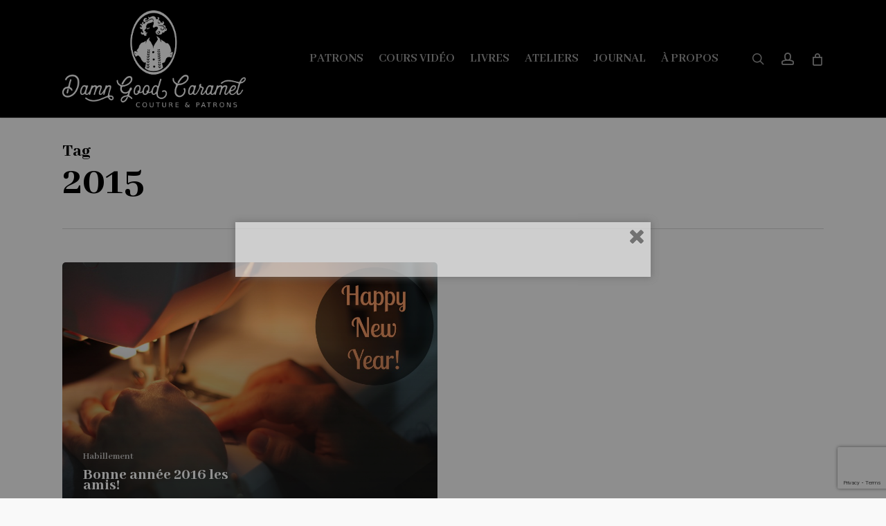

--- FILE ---
content_type: text/html; charset=utf-8
request_url: https://www.google.com/recaptcha/api2/anchor?ar=1&k=6Le4a-YrAAAAAJS5H5TmwRGYs6gpDsdwzRCfvabz&co=aHR0cHM6Ly9kYW1uZ29vZGNhcmFtZWwuY29tOjQ0Mw..&hl=en&v=N67nZn4AqZkNcbeMu4prBgzg&size=invisible&anchor-ms=20000&execute-ms=30000&cb=runob62r66o2
body_size: 48823
content:
<!DOCTYPE HTML><html dir="ltr" lang="en"><head><meta http-equiv="Content-Type" content="text/html; charset=UTF-8">
<meta http-equiv="X-UA-Compatible" content="IE=edge">
<title>reCAPTCHA</title>
<style type="text/css">
/* cyrillic-ext */
@font-face {
  font-family: 'Roboto';
  font-style: normal;
  font-weight: 400;
  font-stretch: 100%;
  src: url(//fonts.gstatic.com/s/roboto/v48/KFO7CnqEu92Fr1ME7kSn66aGLdTylUAMa3GUBHMdazTgWw.woff2) format('woff2');
  unicode-range: U+0460-052F, U+1C80-1C8A, U+20B4, U+2DE0-2DFF, U+A640-A69F, U+FE2E-FE2F;
}
/* cyrillic */
@font-face {
  font-family: 'Roboto';
  font-style: normal;
  font-weight: 400;
  font-stretch: 100%;
  src: url(//fonts.gstatic.com/s/roboto/v48/KFO7CnqEu92Fr1ME7kSn66aGLdTylUAMa3iUBHMdazTgWw.woff2) format('woff2');
  unicode-range: U+0301, U+0400-045F, U+0490-0491, U+04B0-04B1, U+2116;
}
/* greek-ext */
@font-face {
  font-family: 'Roboto';
  font-style: normal;
  font-weight: 400;
  font-stretch: 100%;
  src: url(//fonts.gstatic.com/s/roboto/v48/KFO7CnqEu92Fr1ME7kSn66aGLdTylUAMa3CUBHMdazTgWw.woff2) format('woff2');
  unicode-range: U+1F00-1FFF;
}
/* greek */
@font-face {
  font-family: 'Roboto';
  font-style: normal;
  font-weight: 400;
  font-stretch: 100%;
  src: url(//fonts.gstatic.com/s/roboto/v48/KFO7CnqEu92Fr1ME7kSn66aGLdTylUAMa3-UBHMdazTgWw.woff2) format('woff2');
  unicode-range: U+0370-0377, U+037A-037F, U+0384-038A, U+038C, U+038E-03A1, U+03A3-03FF;
}
/* math */
@font-face {
  font-family: 'Roboto';
  font-style: normal;
  font-weight: 400;
  font-stretch: 100%;
  src: url(//fonts.gstatic.com/s/roboto/v48/KFO7CnqEu92Fr1ME7kSn66aGLdTylUAMawCUBHMdazTgWw.woff2) format('woff2');
  unicode-range: U+0302-0303, U+0305, U+0307-0308, U+0310, U+0312, U+0315, U+031A, U+0326-0327, U+032C, U+032F-0330, U+0332-0333, U+0338, U+033A, U+0346, U+034D, U+0391-03A1, U+03A3-03A9, U+03B1-03C9, U+03D1, U+03D5-03D6, U+03F0-03F1, U+03F4-03F5, U+2016-2017, U+2034-2038, U+203C, U+2040, U+2043, U+2047, U+2050, U+2057, U+205F, U+2070-2071, U+2074-208E, U+2090-209C, U+20D0-20DC, U+20E1, U+20E5-20EF, U+2100-2112, U+2114-2115, U+2117-2121, U+2123-214F, U+2190, U+2192, U+2194-21AE, U+21B0-21E5, U+21F1-21F2, U+21F4-2211, U+2213-2214, U+2216-22FF, U+2308-230B, U+2310, U+2319, U+231C-2321, U+2336-237A, U+237C, U+2395, U+239B-23B7, U+23D0, U+23DC-23E1, U+2474-2475, U+25AF, U+25B3, U+25B7, U+25BD, U+25C1, U+25CA, U+25CC, U+25FB, U+266D-266F, U+27C0-27FF, U+2900-2AFF, U+2B0E-2B11, U+2B30-2B4C, U+2BFE, U+3030, U+FF5B, U+FF5D, U+1D400-1D7FF, U+1EE00-1EEFF;
}
/* symbols */
@font-face {
  font-family: 'Roboto';
  font-style: normal;
  font-weight: 400;
  font-stretch: 100%;
  src: url(//fonts.gstatic.com/s/roboto/v48/KFO7CnqEu92Fr1ME7kSn66aGLdTylUAMaxKUBHMdazTgWw.woff2) format('woff2');
  unicode-range: U+0001-000C, U+000E-001F, U+007F-009F, U+20DD-20E0, U+20E2-20E4, U+2150-218F, U+2190, U+2192, U+2194-2199, U+21AF, U+21E6-21F0, U+21F3, U+2218-2219, U+2299, U+22C4-22C6, U+2300-243F, U+2440-244A, U+2460-24FF, U+25A0-27BF, U+2800-28FF, U+2921-2922, U+2981, U+29BF, U+29EB, U+2B00-2BFF, U+4DC0-4DFF, U+FFF9-FFFB, U+10140-1018E, U+10190-1019C, U+101A0, U+101D0-101FD, U+102E0-102FB, U+10E60-10E7E, U+1D2C0-1D2D3, U+1D2E0-1D37F, U+1F000-1F0FF, U+1F100-1F1AD, U+1F1E6-1F1FF, U+1F30D-1F30F, U+1F315, U+1F31C, U+1F31E, U+1F320-1F32C, U+1F336, U+1F378, U+1F37D, U+1F382, U+1F393-1F39F, U+1F3A7-1F3A8, U+1F3AC-1F3AF, U+1F3C2, U+1F3C4-1F3C6, U+1F3CA-1F3CE, U+1F3D4-1F3E0, U+1F3ED, U+1F3F1-1F3F3, U+1F3F5-1F3F7, U+1F408, U+1F415, U+1F41F, U+1F426, U+1F43F, U+1F441-1F442, U+1F444, U+1F446-1F449, U+1F44C-1F44E, U+1F453, U+1F46A, U+1F47D, U+1F4A3, U+1F4B0, U+1F4B3, U+1F4B9, U+1F4BB, U+1F4BF, U+1F4C8-1F4CB, U+1F4D6, U+1F4DA, U+1F4DF, U+1F4E3-1F4E6, U+1F4EA-1F4ED, U+1F4F7, U+1F4F9-1F4FB, U+1F4FD-1F4FE, U+1F503, U+1F507-1F50B, U+1F50D, U+1F512-1F513, U+1F53E-1F54A, U+1F54F-1F5FA, U+1F610, U+1F650-1F67F, U+1F687, U+1F68D, U+1F691, U+1F694, U+1F698, U+1F6AD, U+1F6B2, U+1F6B9-1F6BA, U+1F6BC, U+1F6C6-1F6CF, U+1F6D3-1F6D7, U+1F6E0-1F6EA, U+1F6F0-1F6F3, U+1F6F7-1F6FC, U+1F700-1F7FF, U+1F800-1F80B, U+1F810-1F847, U+1F850-1F859, U+1F860-1F887, U+1F890-1F8AD, U+1F8B0-1F8BB, U+1F8C0-1F8C1, U+1F900-1F90B, U+1F93B, U+1F946, U+1F984, U+1F996, U+1F9E9, U+1FA00-1FA6F, U+1FA70-1FA7C, U+1FA80-1FA89, U+1FA8F-1FAC6, U+1FACE-1FADC, U+1FADF-1FAE9, U+1FAF0-1FAF8, U+1FB00-1FBFF;
}
/* vietnamese */
@font-face {
  font-family: 'Roboto';
  font-style: normal;
  font-weight: 400;
  font-stretch: 100%;
  src: url(//fonts.gstatic.com/s/roboto/v48/KFO7CnqEu92Fr1ME7kSn66aGLdTylUAMa3OUBHMdazTgWw.woff2) format('woff2');
  unicode-range: U+0102-0103, U+0110-0111, U+0128-0129, U+0168-0169, U+01A0-01A1, U+01AF-01B0, U+0300-0301, U+0303-0304, U+0308-0309, U+0323, U+0329, U+1EA0-1EF9, U+20AB;
}
/* latin-ext */
@font-face {
  font-family: 'Roboto';
  font-style: normal;
  font-weight: 400;
  font-stretch: 100%;
  src: url(//fonts.gstatic.com/s/roboto/v48/KFO7CnqEu92Fr1ME7kSn66aGLdTylUAMa3KUBHMdazTgWw.woff2) format('woff2');
  unicode-range: U+0100-02BA, U+02BD-02C5, U+02C7-02CC, U+02CE-02D7, U+02DD-02FF, U+0304, U+0308, U+0329, U+1D00-1DBF, U+1E00-1E9F, U+1EF2-1EFF, U+2020, U+20A0-20AB, U+20AD-20C0, U+2113, U+2C60-2C7F, U+A720-A7FF;
}
/* latin */
@font-face {
  font-family: 'Roboto';
  font-style: normal;
  font-weight: 400;
  font-stretch: 100%;
  src: url(//fonts.gstatic.com/s/roboto/v48/KFO7CnqEu92Fr1ME7kSn66aGLdTylUAMa3yUBHMdazQ.woff2) format('woff2');
  unicode-range: U+0000-00FF, U+0131, U+0152-0153, U+02BB-02BC, U+02C6, U+02DA, U+02DC, U+0304, U+0308, U+0329, U+2000-206F, U+20AC, U+2122, U+2191, U+2193, U+2212, U+2215, U+FEFF, U+FFFD;
}
/* cyrillic-ext */
@font-face {
  font-family: 'Roboto';
  font-style: normal;
  font-weight: 500;
  font-stretch: 100%;
  src: url(//fonts.gstatic.com/s/roboto/v48/KFO7CnqEu92Fr1ME7kSn66aGLdTylUAMa3GUBHMdazTgWw.woff2) format('woff2');
  unicode-range: U+0460-052F, U+1C80-1C8A, U+20B4, U+2DE0-2DFF, U+A640-A69F, U+FE2E-FE2F;
}
/* cyrillic */
@font-face {
  font-family: 'Roboto';
  font-style: normal;
  font-weight: 500;
  font-stretch: 100%;
  src: url(//fonts.gstatic.com/s/roboto/v48/KFO7CnqEu92Fr1ME7kSn66aGLdTylUAMa3iUBHMdazTgWw.woff2) format('woff2');
  unicode-range: U+0301, U+0400-045F, U+0490-0491, U+04B0-04B1, U+2116;
}
/* greek-ext */
@font-face {
  font-family: 'Roboto';
  font-style: normal;
  font-weight: 500;
  font-stretch: 100%;
  src: url(//fonts.gstatic.com/s/roboto/v48/KFO7CnqEu92Fr1ME7kSn66aGLdTylUAMa3CUBHMdazTgWw.woff2) format('woff2');
  unicode-range: U+1F00-1FFF;
}
/* greek */
@font-face {
  font-family: 'Roboto';
  font-style: normal;
  font-weight: 500;
  font-stretch: 100%;
  src: url(//fonts.gstatic.com/s/roboto/v48/KFO7CnqEu92Fr1ME7kSn66aGLdTylUAMa3-UBHMdazTgWw.woff2) format('woff2');
  unicode-range: U+0370-0377, U+037A-037F, U+0384-038A, U+038C, U+038E-03A1, U+03A3-03FF;
}
/* math */
@font-face {
  font-family: 'Roboto';
  font-style: normal;
  font-weight: 500;
  font-stretch: 100%;
  src: url(//fonts.gstatic.com/s/roboto/v48/KFO7CnqEu92Fr1ME7kSn66aGLdTylUAMawCUBHMdazTgWw.woff2) format('woff2');
  unicode-range: U+0302-0303, U+0305, U+0307-0308, U+0310, U+0312, U+0315, U+031A, U+0326-0327, U+032C, U+032F-0330, U+0332-0333, U+0338, U+033A, U+0346, U+034D, U+0391-03A1, U+03A3-03A9, U+03B1-03C9, U+03D1, U+03D5-03D6, U+03F0-03F1, U+03F4-03F5, U+2016-2017, U+2034-2038, U+203C, U+2040, U+2043, U+2047, U+2050, U+2057, U+205F, U+2070-2071, U+2074-208E, U+2090-209C, U+20D0-20DC, U+20E1, U+20E5-20EF, U+2100-2112, U+2114-2115, U+2117-2121, U+2123-214F, U+2190, U+2192, U+2194-21AE, U+21B0-21E5, U+21F1-21F2, U+21F4-2211, U+2213-2214, U+2216-22FF, U+2308-230B, U+2310, U+2319, U+231C-2321, U+2336-237A, U+237C, U+2395, U+239B-23B7, U+23D0, U+23DC-23E1, U+2474-2475, U+25AF, U+25B3, U+25B7, U+25BD, U+25C1, U+25CA, U+25CC, U+25FB, U+266D-266F, U+27C0-27FF, U+2900-2AFF, U+2B0E-2B11, U+2B30-2B4C, U+2BFE, U+3030, U+FF5B, U+FF5D, U+1D400-1D7FF, U+1EE00-1EEFF;
}
/* symbols */
@font-face {
  font-family: 'Roboto';
  font-style: normal;
  font-weight: 500;
  font-stretch: 100%;
  src: url(//fonts.gstatic.com/s/roboto/v48/KFO7CnqEu92Fr1ME7kSn66aGLdTylUAMaxKUBHMdazTgWw.woff2) format('woff2');
  unicode-range: U+0001-000C, U+000E-001F, U+007F-009F, U+20DD-20E0, U+20E2-20E4, U+2150-218F, U+2190, U+2192, U+2194-2199, U+21AF, U+21E6-21F0, U+21F3, U+2218-2219, U+2299, U+22C4-22C6, U+2300-243F, U+2440-244A, U+2460-24FF, U+25A0-27BF, U+2800-28FF, U+2921-2922, U+2981, U+29BF, U+29EB, U+2B00-2BFF, U+4DC0-4DFF, U+FFF9-FFFB, U+10140-1018E, U+10190-1019C, U+101A0, U+101D0-101FD, U+102E0-102FB, U+10E60-10E7E, U+1D2C0-1D2D3, U+1D2E0-1D37F, U+1F000-1F0FF, U+1F100-1F1AD, U+1F1E6-1F1FF, U+1F30D-1F30F, U+1F315, U+1F31C, U+1F31E, U+1F320-1F32C, U+1F336, U+1F378, U+1F37D, U+1F382, U+1F393-1F39F, U+1F3A7-1F3A8, U+1F3AC-1F3AF, U+1F3C2, U+1F3C4-1F3C6, U+1F3CA-1F3CE, U+1F3D4-1F3E0, U+1F3ED, U+1F3F1-1F3F3, U+1F3F5-1F3F7, U+1F408, U+1F415, U+1F41F, U+1F426, U+1F43F, U+1F441-1F442, U+1F444, U+1F446-1F449, U+1F44C-1F44E, U+1F453, U+1F46A, U+1F47D, U+1F4A3, U+1F4B0, U+1F4B3, U+1F4B9, U+1F4BB, U+1F4BF, U+1F4C8-1F4CB, U+1F4D6, U+1F4DA, U+1F4DF, U+1F4E3-1F4E6, U+1F4EA-1F4ED, U+1F4F7, U+1F4F9-1F4FB, U+1F4FD-1F4FE, U+1F503, U+1F507-1F50B, U+1F50D, U+1F512-1F513, U+1F53E-1F54A, U+1F54F-1F5FA, U+1F610, U+1F650-1F67F, U+1F687, U+1F68D, U+1F691, U+1F694, U+1F698, U+1F6AD, U+1F6B2, U+1F6B9-1F6BA, U+1F6BC, U+1F6C6-1F6CF, U+1F6D3-1F6D7, U+1F6E0-1F6EA, U+1F6F0-1F6F3, U+1F6F7-1F6FC, U+1F700-1F7FF, U+1F800-1F80B, U+1F810-1F847, U+1F850-1F859, U+1F860-1F887, U+1F890-1F8AD, U+1F8B0-1F8BB, U+1F8C0-1F8C1, U+1F900-1F90B, U+1F93B, U+1F946, U+1F984, U+1F996, U+1F9E9, U+1FA00-1FA6F, U+1FA70-1FA7C, U+1FA80-1FA89, U+1FA8F-1FAC6, U+1FACE-1FADC, U+1FADF-1FAE9, U+1FAF0-1FAF8, U+1FB00-1FBFF;
}
/* vietnamese */
@font-face {
  font-family: 'Roboto';
  font-style: normal;
  font-weight: 500;
  font-stretch: 100%;
  src: url(//fonts.gstatic.com/s/roboto/v48/KFO7CnqEu92Fr1ME7kSn66aGLdTylUAMa3OUBHMdazTgWw.woff2) format('woff2');
  unicode-range: U+0102-0103, U+0110-0111, U+0128-0129, U+0168-0169, U+01A0-01A1, U+01AF-01B0, U+0300-0301, U+0303-0304, U+0308-0309, U+0323, U+0329, U+1EA0-1EF9, U+20AB;
}
/* latin-ext */
@font-face {
  font-family: 'Roboto';
  font-style: normal;
  font-weight: 500;
  font-stretch: 100%;
  src: url(//fonts.gstatic.com/s/roboto/v48/KFO7CnqEu92Fr1ME7kSn66aGLdTylUAMa3KUBHMdazTgWw.woff2) format('woff2');
  unicode-range: U+0100-02BA, U+02BD-02C5, U+02C7-02CC, U+02CE-02D7, U+02DD-02FF, U+0304, U+0308, U+0329, U+1D00-1DBF, U+1E00-1E9F, U+1EF2-1EFF, U+2020, U+20A0-20AB, U+20AD-20C0, U+2113, U+2C60-2C7F, U+A720-A7FF;
}
/* latin */
@font-face {
  font-family: 'Roboto';
  font-style: normal;
  font-weight: 500;
  font-stretch: 100%;
  src: url(//fonts.gstatic.com/s/roboto/v48/KFO7CnqEu92Fr1ME7kSn66aGLdTylUAMa3yUBHMdazQ.woff2) format('woff2');
  unicode-range: U+0000-00FF, U+0131, U+0152-0153, U+02BB-02BC, U+02C6, U+02DA, U+02DC, U+0304, U+0308, U+0329, U+2000-206F, U+20AC, U+2122, U+2191, U+2193, U+2212, U+2215, U+FEFF, U+FFFD;
}
/* cyrillic-ext */
@font-face {
  font-family: 'Roboto';
  font-style: normal;
  font-weight: 900;
  font-stretch: 100%;
  src: url(//fonts.gstatic.com/s/roboto/v48/KFO7CnqEu92Fr1ME7kSn66aGLdTylUAMa3GUBHMdazTgWw.woff2) format('woff2');
  unicode-range: U+0460-052F, U+1C80-1C8A, U+20B4, U+2DE0-2DFF, U+A640-A69F, U+FE2E-FE2F;
}
/* cyrillic */
@font-face {
  font-family: 'Roboto';
  font-style: normal;
  font-weight: 900;
  font-stretch: 100%;
  src: url(//fonts.gstatic.com/s/roboto/v48/KFO7CnqEu92Fr1ME7kSn66aGLdTylUAMa3iUBHMdazTgWw.woff2) format('woff2');
  unicode-range: U+0301, U+0400-045F, U+0490-0491, U+04B0-04B1, U+2116;
}
/* greek-ext */
@font-face {
  font-family: 'Roboto';
  font-style: normal;
  font-weight: 900;
  font-stretch: 100%;
  src: url(//fonts.gstatic.com/s/roboto/v48/KFO7CnqEu92Fr1ME7kSn66aGLdTylUAMa3CUBHMdazTgWw.woff2) format('woff2');
  unicode-range: U+1F00-1FFF;
}
/* greek */
@font-face {
  font-family: 'Roboto';
  font-style: normal;
  font-weight: 900;
  font-stretch: 100%;
  src: url(//fonts.gstatic.com/s/roboto/v48/KFO7CnqEu92Fr1ME7kSn66aGLdTylUAMa3-UBHMdazTgWw.woff2) format('woff2');
  unicode-range: U+0370-0377, U+037A-037F, U+0384-038A, U+038C, U+038E-03A1, U+03A3-03FF;
}
/* math */
@font-face {
  font-family: 'Roboto';
  font-style: normal;
  font-weight: 900;
  font-stretch: 100%;
  src: url(//fonts.gstatic.com/s/roboto/v48/KFO7CnqEu92Fr1ME7kSn66aGLdTylUAMawCUBHMdazTgWw.woff2) format('woff2');
  unicode-range: U+0302-0303, U+0305, U+0307-0308, U+0310, U+0312, U+0315, U+031A, U+0326-0327, U+032C, U+032F-0330, U+0332-0333, U+0338, U+033A, U+0346, U+034D, U+0391-03A1, U+03A3-03A9, U+03B1-03C9, U+03D1, U+03D5-03D6, U+03F0-03F1, U+03F4-03F5, U+2016-2017, U+2034-2038, U+203C, U+2040, U+2043, U+2047, U+2050, U+2057, U+205F, U+2070-2071, U+2074-208E, U+2090-209C, U+20D0-20DC, U+20E1, U+20E5-20EF, U+2100-2112, U+2114-2115, U+2117-2121, U+2123-214F, U+2190, U+2192, U+2194-21AE, U+21B0-21E5, U+21F1-21F2, U+21F4-2211, U+2213-2214, U+2216-22FF, U+2308-230B, U+2310, U+2319, U+231C-2321, U+2336-237A, U+237C, U+2395, U+239B-23B7, U+23D0, U+23DC-23E1, U+2474-2475, U+25AF, U+25B3, U+25B7, U+25BD, U+25C1, U+25CA, U+25CC, U+25FB, U+266D-266F, U+27C0-27FF, U+2900-2AFF, U+2B0E-2B11, U+2B30-2B4C, U+2BFE, U+3030, U+FF5B, U+FF5D, U+1D400-1D7FF, U+1EE00-1EEFF;
}
/* symbols */
@font-face {
  font-family: 'Roboto';
  font-style: normal;
  font-weight: 900;
  font-stretch: 100%;
  src: url(//fonts.gstatic.com/s/roboto/v48/KFO7CnqEu92Fr1ME7kSn66aGLdTylUAMaxKUBHMdazTgWw.woff2) format('woff2');
  unicode-range: U+0001-000C, U+000E-001F, U+007F-009F, U+20DD-20E0, U+20E2-20E4, U+2150-218F, U+2190, U+2192, U+2194-2199, U+21AF, U+21E6-21F0, U+21F3, U+2218-2219, U+2299, U+22C4-22C6, U+2300-243F, U+2440-244A, U+2460-24FF, U+25A0-27BF, U+2800-28FF, U+2921-2922, U+2981, U+29BF, U+29EB, U+2B00-2BFF, U+4DC0-4DFF, U+FFF9-FFFB, U+10140-1018E, U+10190-1019C, U+101A0, U+101D0-101FD, U+102E0-102FB, U+10E60-10E7E, U+1D2C0-1D2D3, U+1D2E0-1D37F, U+1F000-1F0FF, U+1F100-1F1AD, U+1F1E6-1F1FF, U+1F30D-1F30F, U+1F315, U+1F31C, U+1F31E, U+1F320-1F32C, U+1F336, U+1F378, U+1F37D, U+1F382, U+1F393-1F39F, U+1F3A7-1F3A8, U+1F3AC-1F3AF, U+1F3C2, U+1F3C4-1F3C6, U+1F3CA-1F3CE, U+1F3D4-1F3E0, U+1F3ED, U+1F3F1-1F3F3, U+1F3F5-1F3F7, U+1F408, U+1F415, U+1F41F, U+1F426, U+1F43F, U+1F441-1F442, U+1F444, U+1F446-1F449, U+1F44C-1F44E, U+1F453, U+1F46A, U+1F47D, U+1F4A3, U+1F4B0, U+1F4B3, U+1F4B9, U+1F4BB, U+1F4BF, U+1F4C8-1F4CB, U+1F4D6, U+1F4DA, U+1F4DF, U+1F4E3-1F4E6, U+1F4EA-1F4ED, U+1F4F7, U+1F4F9-1F4FB, U+1F4FD-1F4FE, U+1F503, U+1F507-1F50B, U+1F50D, U+1F512-1F513, U+1F53E-1F54A, U+1F54F-1F5FA, U+1F610, U+1F650-1F67F, U+1F687, U+1F68D, U+1F691, U+1F694, U+1F698, U+1F6AD, U+1F6B2, U+1F6B9-1F6BA, U+1F6BC, U+1F6C6-1F6CF, U+1F6D3-1F6D7, U+1F6E0-1F6EA, U+1F6F0-1F6F3, U+1F6F7-1F6FC, U+1F700-1F7FF, U+1F800-1F80B, U+1F810-1F847, U+1F850-1F859, U+1F860-1F887, U+1F890-1F8AD, U+1F8B0-1F8BB, U+1F8C0-1F8C1, U+1F900-1F90B, U+1F93B, U+1F946, U+1F984, U+1F996, U+1F9E9, U+1FA00-1FA6F, U+1FA70-1FA7C, U+1FA80-1FA89, U+1FA8F-1FAC6, U+1FACE-1FADC, U+1FADF-1FAE9, U+1FAF0-1FAF8, U+1FB00-1FBFF;
}
/* vietnamese */
@font-face {
  font-family: 'Roboto';
  font-style: normal;
  font-weight: 900;
  font-stretch: 100%;
  src: url(//fonts.gstatic.com/s/roboto/v48/KFO7CnqEu92Fr1ME7kSn66aGLdTylUAMa3OUBHMdazTgWw.woff2) format('woff2');
  unicode-range: U+0102-0103, U+0110-0111, U+0128-0129, U+0168-0169, U+01A0-01A1, U+01AF-01B0, U+0300-0301, U+0303-0304, U+0308-0309, U+0323, U+0329, U+1EA0-1EF9, U+20AB;
}
/* latin-ext */
@font-face {
  font-family: 'Roboto';
  font-style: normal;
  font-weight: 900;
  font-stretch: 100%;
  src: url(//fonts.gstatic.com/s/roboto/v48/KFO7CnqEu92Fr1ME7kSn66aGLdTylUAMa3KUBHMdazTgWw.woff2) format('woff2');
  unicode-range: U+0100-02BA, U+02BD-02C5, U+02C7-02CC, U+02CE-02D7, U+02DD-02FF, U+0304, U+0308, U+0329, U+1D00-1DBF, U+1E00-1E9F, U+1EF2-1EFF, U+2020, U+20A0-20AB, U+20AD-20C0, U+2113, U+2C60-2C7F, U+A720-A7FF;
}
/* latin */
@font-face {
  font-family: 'Roboto';
  font-style: normal;
  font-weight: 900;
  font-stretch: 100%;
  src: url(//fonts.gstatic.com/s/roboto/v48/KFO7CnqEu92Fr1ME7kSn66aGLdTylUAMa3yUBHMdazQ.woff2) format('woff2');
  unicode-range: U+0000-00FF, U+0131, U+0152-0153, U+02BB-02BC, U+02C6, U+02DA, U+02DC, U+0304, U+0308, U+0329, U+2000-206F, U+20AC, U+2122, U+2191, U+2193, U+2212, U+2215, U+FEFF, U+FFFD;
}

</style>
<link rel="stylesheet" type="text/css" href="https://www.gstatic.com/recaptcha/releases/N67nZn4AqZkNcbeMu4prBgzg/styles__ltr.css">
<script nonce="smFTnKcnUNnBIfLAzsM6mA" type="text/javascript">window['__recaptcha_api'] = 'https://www.google.com/recaptcha/api2/';</script>
<script type="text/javascript" src="https://www.gstatic.com/recaptcha/releases/N67nZn4AqZkNcbeMu4prBgzg/recaptcha__en.js" nonce="smFTnKcnUNnBIfLAzsM6mA">
      
    </script></head>
<body><div id="rc-anchor-alert" class="rc-anchor-alert"></div>
<input type="hidden" id="recaptcha-token" value="[base64]">
<script type="text/javascript" nonce="smFTnKcnUNnBIfLAzsM6mA">
      recaptcha.anchor.Main.init("[\x22ainput\x22,[\x22bgdata\x22,\x22\x22,\[base64]/[base64]/[base64]/ZyhXLGgpOnEoW04sMjEsbF0sVywwKSxoKSxmYWxzZSxmYWxzZSl9Y2F0Y2goayl7RygzNTgsVyk/[base64]/[base64]/[base64]/[base64]/[base64]/[base64]/[base64]/bmV3IEJbT10oRFswXSk6dz09Mj9uZXcgQltPXShEWzBdLERbMV0pOnc9PTM/bmV3IEJbT10oRFswXSxEWzFdLERbMl0pOnc9PTQ/[base64]/[base64]/[base64]/[base64]/[base64]\\u003d\x22,\[base64]\x22,\x22w4PDiD93w6DCtiLCmS9dfTXCmMOiVEvCscOTWMOzwpINwpnCkVFzwoASw7tiw6HCpsO+dX/Ch8Ktw4vDhDvDksO9w4vDgMKRTsKRw7fDkzopOsOqw7xjFlYfwprDix/DqTcJKUDClBnChGJAPsOiHQEywrQ/w6tdwo3CkQfDmjLCr8OcaHl0d8O/[base64]/w7hIVmzCkl/DizRJbxLCukXDpsKSEzTDjVZAw6bCg8ODw4nCgHVpw5NlEEHCvjtHw57DgMOzHMO4WSMtCXnCujvCu8Oawp/DkcOnwqjDkMOPwoNBw4HCosOwVA4iwpxCwpXCp3zDucOYw5ZyYMOBw7E4BMK0w7tYw44xPlHDqcKMHsOkZMOdwqfDu8OvwqtuckQww7LDrlR9UnTCv8ODJR9ewoTDn8KwwqYxVcOlFVlZE8KgEMOiwqnCtsKxHsKEwqPDk8KsYcKoBsOyTxRRw7QaXRQBTcO2IUR/UxLCq8K3w7AkaWR9KcKyw4jCpQMfIjpYGcK6w6HCucO2wqfDvMKuFsOyw4PDh8KLWHXChsOBw6rCo8KCwpBeQ8OGwoTCjmLDiyPClMO/w4HDgXvDjmIsCX8uw7EUDcO8OsKIw45Dw7g7wrjDlMOEw6wTw4XDjEwlw6QLTMKTISvDgi5ww7hSwo11VxfDnQomwqA3fsOQwoU8LsOBwq88w5VLYsK+dW4UBMK1BMKoX1Yww6BYXWXDk8OpMcKvw6vCnyjDom3Cq8O+w4rDiFBudsOow7PCusOTY8O3wpdjwo/DvMOtWsKce8Orw7LDm8OJAlIRwoUcO8KtPsOww6nDlMK3LiZ5d8KaccO8w6sYwqrDrMOFDsK8esKTPHXDnsKWwrJKYsK5PSRtLsOsw7lYwo8yacOtGMOUwphTwpYYw4TDnMOPSzbDgsOQwp0PJwDDjsOiAsOBe0/Cp23ClsOnYU8XHMKoB8KcHDoMfMOLAcO9f8KoJ8OjIRYXO28xSsOoARgfWBLDo0ZMw71EWTRBXcO9SHPCo1tWw75rw7RlTGpnw4rCnsKwbmFMwolcw51vw5LDqTXDmUvDuMKKUhrCl1bCt8OiL8Kow5wWcMKbEwPDlMKnw4/DgkvDh3vDt2orwo7Ci0vDkcO2OMO+egJMIF/CtcKLwolIw5Fgw7pgw6rDlMKRb8KiVMKIwoFtdTB1fcOUSV4SwqspMEA3wrcHwqZLRRk2Ly95woDDkjrDq2fDo8OswpwHwpnCvxjDrsK6YFPDgGoKwpHCoT1KTxDDvCZVw7jDiHYUwrLCkcKhw6HDhgfCjBzCoyJaTiIaw6/CrhBEwojCtMOgwofDqBs5w7orPgXCoRZuwpzDn8ONACHCrcOeeDTDnhrCmsO4w5bClcKCworDm8OieGDCtsKeOycAAcOKwpLDvRU6eFkeQsKaB8KUQl/CsivDp8OnUQjCssKVH8OAZ8KGw6FqLcO6ZsOSE2BOT8KEwrBmZ2bDkcKlXMOvLsO7CmvDvMOlw7nCh8OmHkHDtTNPw4ADw7zDnMKdwrMOwocRwo3Cu8Ocwokdw5Jww6Etw5TCqcK+wo3DjSDChcOSID3CpDnCnBHDgA7CnsOsPcOIOMOOw6rCmsKQUSXDssK6w5Q4d3/CgcOSTMKyBMODTsOzdhDCpTLDl1rDmyMwPGg9Wl8jw7wqwozCgC7DocKgSmECPCDDhcKWw5kuw4V2FhnCusOZw4DDgsKcw5HChy3Dr8Oxw6x6worDhMKewr1zIQDCmcOXM8K+I8O/TMK1FcKtWMKDd1hQYxvDkHbCksO0E2/CpsK4w5TCkcOqw6DCvxrCsycBw57CnEQMaCHDoHoLw63CoHnDqBAdIQfDiAUkLsK7w7hlOVfCosOnL8O8wp7CqsKHwrDCrMOnw7ofwoJow4nClSE0O0M3BsOOwqwTw7BFwpdwwqXCqcOpR8KdD8OkDUR0Xi88wpRiOsKmIcOHTsOpw6Ylw4QMw47CsxFdccO/w7vDjsK5woAAwpXDplrDkMOWTcK+A3w1cmTChsONw5rDt8K3w5/CrTnDulcSwohFeMKQwqvCoBrCi8KSZMKtWTnDkcOyYEdiwrLDmcOyWE3Cr0wmwqnDvQ0kNnV7OkNmwqFGfDFGwqrCswtNbD3DgFrCpMOewo9Ew4/Do8OnMcOZwp0/woPCoTl/wqXDuGnCrwlDw6Nuw7FfQcKNTMOsd8K4wrlEw77CinZ0wpDDqTZww40Cw7t4DsORw6gAOMKsD8OhwrNSAMKgDVLCrRrCrMKMw7orIsOWwqbDvVLDk8KzV8OGGMKvwqoBDRVuwpVHwpjClsOMwop3w4FyG0kMCQPChMKXQMK7wrnCucKNw7d/wrUpIcKxIVXCl8KXw6vCq8OIwoYLFMK3fQ/CvMKCwrXDg3BHEcKQCCrDhEXCl8OZDl4Uw71rEsOzwrrCpnNZHlhTwr/CqCnDgMKPw7jCmTfCs8OWAg3DhkI0w6tmw7rCvV7DiMO2wqbCvsK+Q24AB8OJfn0Uw4zDncOeSQgBw5k6w6zCiMKQY3UVC8OkwqopHMKtBiAhw4TDg8Otwo5NZMOHW8Kzwokbw5ZSQcOSw4sVw4fCsMOBNmPCmMKYw6lSwqVgw4/CjcKeJH1UNcOrL8KRHU3DnQ/DtsKQwooMw5J8w4PDhRcBSEXDssKywrTDgsOjw6PCpwNvAU4FwpYMw4rCox5BJ3jDskrDucOhwp7DiT7CtcOAMkrCvcKIbhPDjMOZw4k+eMONw7jCk07Dv8OmOcKOf8KKwpTDjk/Co8OWQcOOw5DDmQlKw65sc8OHwqbDlEU9woU3wqbCgGbDpSMRw4jCvmHDhEQuCsKpEj/CjFlZYsKrP3sEBsKoUsK8dwnCgSnDosOxZx98w5lawpsZOcKww4/[base64]/[base64]/YB0MMWrChMKFQMKIwojCkl3Dr8Kpw7jCkcKXwrXDuysDDzHCkhXCtHQFBFVswqwuCMKkFlZnw6vCphLCt3TCi8KiDsOuwpY/ecOxwqXCp2rDi3Ibw7vCt8OiJUALw4vDsUNOJ8K6VijDgsO5DsOFwoUYwro8woofw7DDiTzChMKew6Emw5PDkMK0w6J8QB/[base64]/Ds0Q1MHYsJXY7GV7Cu8OUwqpAWnTCosOIPhvCuVNGwrbDjcKDwo7DjcKCZx15eQ1fGWo8ZX3Di8OaFioEw5HDng7DlsOZF2V3w60Hwo4DwqbCrsKUw5F4YFxYNsOZewg5w5MDI8KYLAbDssOLw5hMw7zDk8O1asO+wpnCjVPCsE9jwo/DpsO5woHDsV7DvsOgwoTDp8OzOsKjfMKXbMKdw5PDuMOaAcKuwqzCpsKNwo00HkXDj1LDthxKw6A2JMOzwoxCLcOmw5EhT8KjOMOtw6wAw6g9BxHCrsKJGT/DvgbDokPCtcK7ccOBwqwrw7zDngpXYQoVw5YYwol/MMO3I2PCtzJaV1XDq8KfwrxofsKgSMK3w4NcRsO6wq5YUSZFwoXDocKMInjDpcOBwoXDoMKpXzEJw5VvCUJTDR/[base64]/ClyI6w6IeTh5Cw7DCvsKkw7BSw4TDkxcZw67DlV8jS8O1EcO2wqDCqjJywoLCtWgiBE7DuQ9WwoJGw7HDtkg+wpQ/L1LCiMKBwrfDp0fDiMOfw6k1QcK6M8KvdTB4w5XDjS7DtsK5fRMVOQ84OSrCrQx7WGx8wqIyXy9PZsORw65ywpfClsKLwoHDkcO2Gn8uwojCmcKCC1Q3wonDrWIYKcKFHks5Tm/[base64]/CkC87w6XCuRAQfHnDsMOXw67Ds8OPwrtNwpzDphgMwqTDucOSS8KSw4Q+w4PDmT3CvcKVCwc+RcK4wrUHYFUzw7YlKkoWMMOhBMOBw5/Du8OJExEhHzkuKMK6wp1DwrN0aSTCmj8qw5/CqmkLw6opw4PClkREIFDCrsOlw6geGsOdwp7DrVbDi8OEwrXDp8Ode8O2w7bCjhw8wqYbfcKww6bDnsOWEmRew6jDlmXChcORQwvDqsOJwoLDpsOtwqvDizfDlcK6w7vDnHdbFhc/RxEyO8KXERQWby4iMyzCj27DixtNwpTDow8+FsOEw7InwofCuB3Dgy/[base64]/[base64]/CsknDhlrDgMOBw44Ewqd+d8K6w7rClH9pw5JJIQYewptpUCskQVBFwpZpUsK7H8KGAykAXsK3S27CsnnChQDDsMKywo3CjcO/[base64]/CuWV4w48sU8ODP0rClWLDkDnCiMK8FMO8wr08VcOvOMOlGMOED8KsfEHCsBVVTsK/TsKNeCgiwqzDh8O3wosNLMOoYCLDoMOLw43DsEE/UMOowqtIwqw4w6jDqUdAFcK7wo9BHMOowok9UU9gw5jDt8KrE8Kdw5zDu8K2J8OQIiHDl8OZwoxHwpTDpMKvwqvDt8K9GsOwDAIaw5MWYsKXc8OXaFsBwpIvLSHCpU1QF34/w5fCocK1wr9ZwprDu8O9CxbCi3/CgMKiP8KuwpjCpnfDlMOAGsOMRcOeHG1qw5AyScKMA8O7aMOsw6zDhCLDscKsw60MP8OIGUfDp157wrMMRMOLHShJSMO7wqlRfH/CqSzDt1jCqinCoTBAw6wow67DgVnCoD0XwrNcwoLCtFHDlcOkUVPCrArCicO/[base64]/DnT42wqHCv8OhesO2H8OQwpDCj8KEPcOGwrFFwqLDi8KvbBA+wpzCmyVOw7hQdURSwrbDqAXCo0XDv8O/[base64]/Dl8O+wphgY8KXFMKRQsOxwrsyw7rCpUZNPMK0EcO/w57CkMK5wrfCosKWW8Kow6TCr8Omw6HCjsKNw4IxwohgTgsqE8K1w5vDo8ORNkBWOE8cw6QBAD/DtcOzYMOcwpjCqMOfw7jDmsOORsOTDCTDosOSAcOrWgvDksK+wrwlwq/DpMOfw4TDuzDCsi/DmsKdQX3DrHrDiAxwwrHCncK2w6kIwq3DjcKoH8K+wovCrcKqwolHZcKrw6/DpxTDvXfDqCnDtDbDksOJXcK9wqrDg8OpwqPDrcODw63Dl3LCq8OkEsOXfDbCvMOzCcKgw6IfDE1uIcOGccKcejcBUmPDjMKfwozCpsOWwrouw5oiAynDmyfDrGXDnMOIwqvDhHg8w7t8dTsDw7zDtinDkSB6IE/DsRllw4rDnwfCp8KzwpHDrhPCqMOEw75ow6IbwqxjwoTCl8ONw4rCkB1zDiVWVhUwwqPDh8OdwozCgcKkw6nDuxvCsxsZVQQ3HsKROHXDpy8Ew4XCs8KsB8OnwoB+McKBw7DCscK9w44Lw7/Dq8Ohw4XDoMK8QsKvWC/DkMKYw7jCkwXDjQ7DvsKewrrDiRpSwqwZwqt3wpTCj8K+djVKWF7DkMKsKgvCvcKyw5/CmUMQw6fCkX3DtMKhwqrCun/[base64]/woLDsGbDgD0QVFkqFMK0d8KpwpfDiyNoamLCkMOLQ8OoUmJaCC1Sw7DClUIgH2kNw5vDmsOdw5V3wrrDv2YwFAQDw53DtjM+wp3DtsOJw5gew61zHVTCi8KVbMOQw5p4P8Kvw4dVMDTDpMOQIsOVf8O2LRPDjTDCiwTDjjzCosKFBcK/DsOcAELCpjHDpxfDr8O2wpTCscOCw70fUMOQw4FHKxjDi2rCgUPCplbDsi0ec17Dg8Oiw6/DrcKfwr3CmHxqZFnCon1ResKQw7bDtsKtwqjDpinCgBJRdEtVMVU/AVHDjBXCv8K/wrDCsMKoBsO4wr7DgMObW2HCjWfDhWPCjsOde8O4w5fCucK8w4HCv8KdB2QUwr9RwpXDggp2wrfCpMKKw54Dw6FGwrfCucKYZDvDnw/[base64]/[base64]/ChBXDgDQRY8OLW8O8wpZBJMKPw4N8R2rDq2h0wp3CqjDDnEckVlLDpMOmFcOYE8OewoYFw5MoO8OCKz4HwojCucOJwrTDsMKrO3QBNsOpd8OMw5DDkcONesKcPMKXw55wOMOvTMONdcO/BcOkc8OKwr3CtjlIwrFOfcKvLmg5PcK9wq7DpCjClStMw5jCj37CnMKfw7zDoi/CtMOGwqjDmMKuIsO/[base64]/QWQTYTcuasKTRcOuw6LDo1PDlwcvwqrDlsKCwoXDin/DvWXDgkfDsX7CszsNw7Iow7g9w5B2w4XDggMTw5J1w7HCiMOnF8K4w5IgS8Kpw5/DuWbCtGNRUHdTMMOlXE3ChcKFw4t4XB/CuMKeKsOVLRBxwrtgQXNSajUdwpFRT0kFw4ARw7VaZ8O7w7t1UcO+wqrCiHFGUMKbwojCtcOAQ8OLPcOganbDgMK/wrYOw4VawrhZWcK3w5k7w7LDvsK5GMKvbF3ClsKUw4/[base64]/ClzANY08xw4hdwqbDoQoHwoRXOhfCqXZcw4nCknZbw5XDiBLDoyYwfcOvw6zCpGgpwr3DumtLwolEOcKVEcKka8OFPcKBMMKzKmVxwqFsw6fDkAEWFjpCwp/[base64]/CiVlcwppPGsKZw7vDi8KZKsKZRUzDicOKTMOqJcKeR2rCv8Osw6DCmCvCqjtFwrRrYsOxw5lDw5/CrcOmSgXChcOnw4IUK0YHw7YmNk4Tw6k/Q8Ohwr/Do8Ooa3I9ODrDpMK5wprDr3LCicKdUsO0CTzDkMK8VxPCrwR/ZiAxScKlwonDvcKXwq3DhB0UAsKpBXTDikogwoEwwqDDicOKVxBuEcOIeMOkUD/Dnx/Dm8OrOyF6SnUVwrDCiR/DimXDsTPDssOSIMKlCMKGwpTDvcOtEyI2wp7CvMKMDB1/w43DuMOCwq/DqcOEWcKzbmB2w6ZWwrIFwpTChMOzwoYOWkbCkMKJwrxgZghqwoccMcO+QxTCnQFHd2srw7RKX8KQS8K/w49Rw4BYBsKVAHRowq4hwojDucKYY0Ejw6fCp8Ktwp7DmcORFlnDvCEIw5jDlioHZsOlTQ0SaknDolzCjUtjw6UcAXRVwqtLE8OHdytEw5XCoA/Cp8Kcwp5bw5HDkcKDwqfCqQtGPcOlwoPDs8KXW8K+Lh/CuxfDslzDh8OOcsO1w5wewrbDnCYVwrY0wqbCgk4gw7bDm23Di8OUwoDDjsK/McKFXSRSw7fDuDYNP8KXwosowoFdw6p5Gj8LecKWw5ZWPi1NwpBmwpDDn1YZLcOydz1RPn7Co3LDoyF7w6Zkw6/DmMOVfMKkBU8DcsOqZMOKwoAvwot/AjHDgghVH8KlE2jDmGnCusOwwpwpEcKAC8Oqw5hAw4lzwrXDgBFKwosvwoFQZcOcBWM/w7TCvcKbATzDq8Ofwo5vwrVRwoQvclzDjGnDmkjDlD0MBilfVMKWBMKQw5YMFV/DvMOgw6DDqsK4KE/DkhnDjcOtVsO7YRHDg8KEw6EUwrciwpHChzcJworDjjbDucKaw7V3QR8mw4QUw6fCkMOWcBzCjirCu8KxdMOyWlBTwqXDkATCmzAjWMO/w4Z+ScOiXHw5wpsOXMOme8K5VcOcCBUDwoIpwq3Cq8O4wr/CnsOvwq5Hw5vDk8K5a8OqSsOvA0DCuljDrmLCrXg5wqnDlMOew5NdwrnChsKAIsOswqptw5nCssKpw7HDgsKqwqbDv07CrgXDt0FoEsKPEsOYfCl7wqtWw5t4wq3DhsKHHH7CrAprHMK8RwrDkS9THcOawqrDncOvwrDCmcKAKF/Dh8Oiw60Ww7LDgUXDtTEtwpjDu3E+wqLCncOkVMKjw47DkMKfUT4VwrnCvWMBHsOlwpUxYsOFw7IfQnpAHsONX8KcSmrDnCdKwoddw6/DhcKMwqAjU8O+w5nCocOtwpDDvnrDlHVswrXClMK6wrvDqMOEV8Kfwq1+BnltL8OAw7/CnngDHDjCpsOjWVhjwqnDighxw7daScKwbMK5WMOTEiYzDcK8w4rCuk0Vw4Q+CMO6wrI/e33CqsOYwqPDtsOJUMOEbEnDnihywrtgw4xWGTTCqsKFOMOrw5YDWcOuam3Cq8ONwqHCgFYFw6xvB8KuwpldScKSNTd8w6wuw4DCvMOzwpg9wpgsw7IdX3PCvMKOwp/CvMO2wpk5B8Ohw7vDilEKw4jDs8K3woPCh10yVcKkwqwgNmVZJ8OUw6XDusKowq4dQGh2w5sQw4TCnRjCsDJwYMKyw7LCuhPDjcKeZsOpUMOCwoFKwoNmHDoiwoTCsXnCrsOwEMOQw6dQw7VZMcOqwodiwpzDuj1DLDoKRCxow7dgWsKewpJvw4/DjMOfw4YwwovDk0rCicKowofDpibDvHMlwqUyHSbDpFJGwrTDjQnCgkzCvcO7wq3Cv8KqIsKiw79FwqQ6WHtVfi53w5Nbwr7DjH/DjMK8wqrCnMKfw5fDtMK5SgpaTj8KCEV4BXvDnMKkwq80w65XFsKCY8OWw7nCscKgGMOnwpTClHYVAMO/AXTCrGMsw6LDrlzCtGE7fcOVw4Mqw5PCjENpCzzDmMKIw78aEcKEw5/DscOFT8OXwrocWjrCsk3Dng1Bw7nCsXVHAsKwHEjCqiNnw4RTTMKRBcO0KcKjUGg4wpAPw5Asw5EvwodOw5PDrFA8X0pmHsK5w4M7BMOUwpDDscOGP8K7wrXDiVJMLMOsTsKHDFzCl3gnwroYwqjCrDtCTBhHw4/CuH4BwrtRBcOnCcK1GBsjGhZfwpfDvFZCwrXCvWnCtWDDtcK0WFLCgE5rK8OPw7dpw48BAsOnDkUabcOEbMKBw6pSw5krZQ1FaMOjw4TChcO2LcK/[base64]/O2zDviZkwrlaw6PClcKWw7cmK8Oswr/ClsKhDGPDosK5w5BCwp9gw6hHZMKxw4Juw5xBAQPDugnCrsK3w6dnw646w5rCucKNDsKpaFnDn8OyGcONI0jCiMKAKQ3DpHZdZVnDmi7DvxMiX8OeMcKaw7PDq8O+R8K6wrwNw4crYFZDwqARw57CkMOrXcKZw7g/[base64]/CrcKuwqchOMONwrgXwrHDolXCtRN+A1PDkMKXS8O8HTXDi2PDrnkGw4LChg5GMsKFw51AXjzCnMOcwpnDlMKKw4DClsOtc8OwKcKhd8OJZ8OUwpx2RcKAVTwswp/[base64]/Cn2nDhTrDq8KpbcKNbTFIw5E7LR5fLcKow6MhM8OjworCs8ODFnN6RsKewpbCvExTwrjCkBrCsjcqw7RaLyYzw6bDkGtDIjjCsjdPwrPCqzDChloNw6lgHsO8w6/[base64]/wqvDq1YSw6V2RsOGw6d4f2PClsK1R8Kowp17woB8dSo8NcOWwp7DgcOVQsO9O8Obw6DCmQE2w43CvcK/[base64]/IiLCswbClcO1wpxAw5BGw6PDgGZaw7PDtjjDu8KewpnCtg/DrE7Cm8KYJGJ0A8OZwolgwrrCn8KjwpdowpklwpYBYcKywq3Dk8OQSnzDisOiw64Xw6LDmW0Nw6zDoMOnEWAyAhXCthMQRcOHZD/[base64]/DusKFQMOCw48peWtlwofCvsOaOMKwHwsLXsOtw4rCiS7CkX8XwpvDhcO8wqnCrcOVw4bCncKBwoETw4PDkcK1KcKgw43CkzJkwrQHaXHDssK+wqrCiMKMEsORPlvCpMODeSPDlHzDo8Klw4A9NcKew6bDvAnDhMK/TVpEEMKwMMO/wofDisO4wplSwr/Cp2g0w6jCscKtw75FSMKVF8KcMXHCs8O+UcKhwr1ValgBHcKfw5QYwr1hDsKhFcKhw7PCsyPCvMKhI8O6an/DicOAYMKyFMOxw4Ncwr/DlsOZRDQnMsOMVyZew4Zew4gIQAoyOsOkXRcza8KzYH3DsnTCqMKBw4xFw4vCmMK9woDCnMKWaFAOw7VNbcKsXSXDmMKgw6VpeT1Owr/[base64]/DuT1Fw5zDgF05w7bDvUYlwqjDolhWwoJFCBnCm3/Dr8KHwqTCg8Kcwol3w5jCpsKCTELDjcKIa8Khwpt7wqgKw4jCqwJMwpwhwozCtwxkw7TDlsObwo9pZj7DlFAPw7DCjGfDjlTCjsKMFsKxV8O6w4zDu8Ofw5TCjMKMIMOJw4rDmcK/wrNMw7lXdQQvTWwWAsOEQBTDtsKicsKtwpN7E1Btwo1JKcKiMsK/[base64]/Dl8KiwpUQw4knwo8pwpfCvMO4My0Gwr1Ww6bCgTvDtMOdFcK0CsOEwrjCmMKhbQZmwr4/[base64]/w5RnH8OBP8KsworDvkhVfcOPwp3CgidAwoLCksOowok3w5PCqsKcCDzCscOLXF14w4rClMK/w7IFwo1ow73Dpg53wqHChkV0w4jCo8OPJ8KxwrwlRMKcwq1awrofw7HDjcOYw5lqf8Otw7XCkcO0w4RQwoHCg8Obw67Dr2nCug0FOQrDpX1WQztdPMOYQsOMw6lCwo58w4XDtTQEw6kkwo/DhBfCkMODwpPDn8OUIcODw45XwqxHEUZgHMO8w7kNw4TDuMOMwq/CiGnDqcOJOxI9YcK2Ax1DXS44Zh/DsD8Iw7rCkVhUMcKVV8O7w6LCkVnDo3VlwqwtFcKwOih3w612ARzCicKLwopSw4lRIFHCqHoQL8OUw4tAOsKEEUDCk8KOwrnDhhzDjMOqwqlaw5hUfsOsNsKiw7DCrsOuORjCk8KLw5bDlsOra3rCiU/CpCB9wrJiwqbDncOSNFPDlBbDqsOtBw7Dm8OKwqRBBsOZw7oZw5A9RRwNRcKwEDnCmcK7w4oJworCiMKvwo87EjrChHDCgBZpw5hjwq0eBzQOw7drVB/[base64]/w7zCscOLwp7Ch0g5dcOVw74oTsO0CEFmblcnwqdHwr9WworDucKPEMOZw5/[base64]/CvsKWEjrDqcOewqIbDMOjwrfCgjILccKPAn/DmCnCncKYehZmw6lkXknCpAYWwqvCpQTDh2Z+w5A1w5TDtWQBK8OnRMKRwqE6woYawqMawoTDm8KiwoPCshrDg8OZbhTCqsOnNcKqbmbCsgk/[base64]/ChUHCq8KhFRDCisKZwoVTZsOkwqPDvcOcw7nChsO7wpvCg2LCv3HDvMOhbn3CpsOZdQXDhsKKwoXCpkLCmsKJMDLCp8K2asKawpHCrRjDiRtAw7IDNVDDgsOFE8O8fsOwX8OaQ8KlwoIleFbCtiHDosKGH8Kcw7nDlQvCmWgsw6DCn8O8w4fCqsK9EnXCncO2w4EQAl/CocK6PE5AEHDCicK3S0gyVsOOe8KvMsKowr/CscOLTMKyTcOIw4N/Z2nCu8OjwpfCssOSw5dUw4XCrzNTFsOXJjLDmMOhS3NSwpFPw6cMA8Kjw58Dw7xSwq7Cm2HDi8OvQ8KOw5B1wpgzwrjCkmAFwrvDtRnCk8Kcw4x/SXtUwobDm31Ywq1dSsOcw5DCjHtiw5/DoMKiEMK3KT3CpwjCmHd5wqR/[base64]/Dp2nCksKdBcO6N8Kia8Kqw6kwwpnDiHbCk8Oyw7gpw4UFPBIYwrlAT2hzw6NlwqZJw60qw5LCtsOBVMO1wrnDscKHKsOsBV1vM8KSIE7Dt3fDoD7CgsKMG8K1EsO7wrQWw6TCthPDvsOxwqLDlsOmXVliwpMOwq/DvMKaw7w+N0QMd8KociTCvcO6YVLDnMKBZMKhUEvCgihSRMKew7XCnA7DssOgVTsTwoQDwqsZwrhyX3oRwrJTw4fDim5BI8OPecKewopEbnQIAE3DnSwpwoPCpHjDg8KNcVnDh8O8FsOPw5rDo8OgBcOwM8ODGn/CmsOeCxJDwpABb8KKFMOdwq/DtBwPH3zDiRMlw7Q2wr04Yy0bPsKEX8Kmwr0CwrIMw5YHe8OWwpo+woBSaMOIAMKnwpl0w7DDpcOtZBFIS2zCvsOZwoLCkcOww5vDmMKEwphYJnrDvcOBfcODw4/Cqy5PT8Kgw4lAA37CtsOmwpnDtyTDp8KNBSvDjizCiElxe8OkBQTDrsOww7cLwrnDrENnFGI0RsO3woU+f8KUw50mDHXCvMKlU0jDq8OgwpVOw4XDgsO2w79wZnUYwrbCn2hZwpBbcR8Vw7rCosKDw6HDo8KCwowTwqbDhxsbworDjMKSPsOnwqVmccOrWy/[base64]/DrcKsw5hMw6hTw5XCjS8YckPDscORw7XDhj9TZcO0w5LCq8Krbj3DlMOKwqYLS8OQw79UMsK7wo8nZ8KgVh/CocK5JcOYNGvDomQ5w7srWlrDgcKFwoHDq8OLwpTDt8OJUXMqwo7Dv8KEwoRxaCfDh8OlcBDCmsOAYUvChMOHw4ZQP8OLUcKKw4oSQ3bClcKAw73DjnDCp8KQw6/DuS3DmsK3w4QkWwNBDn4MwqLDk8OLXDbCviEATcOww588w7gMw5NDAC3Cs8KPAULCmMKPMsKpw4bDqixuw4/CimZowrhsw4zDmlLDj8KRwpBgPcOVwpjDr8OEwoHDq8KBwrgEJS3DgyBwW8KowrPCtcKIw4zDi8KIw5jCqcKbacOuRkjCmsOWwokxLV5YCMOOEnHCtcOawqLCncO1NcKTwqXDiGPDqMKgwrHCmmtSw5/CisKPYcOPKMOkcVZWEMKHQz1VKAbCs0Vfw7cKAwYkA8OZw4HDm1HDhFrDj8OAXMOJYcO1wqLCu8K0wr/CjScUw7Rtw5wpCF8/wqDCo8KXO08/csO8woNXc8KCwqHCiTTDtsKGFsKpdsKYXMK3a8KZw4ZJwrsOw787wrAUwoISVDnChyfCnHFZw4ADw5QaAHHCicOvwrbCs8O7CEjDpljCk8KZwrfDqRtxw57CmsKjMcKcVsOtwrXDq2hUwobCpwjDrsOPwprCkMO4FcK9MiITw7XCskB7wpw/wq5OE0xIYXPDiMOOwodBT2pKw6HCo1PDuT3DjyUIG2N/HhQkwo9sw4vClMOSwqbCn8KsRcOaw5YZwoEnwp8CwqHDrsODwo7CuMKVL8KPPAtrVEh6UcOFw4tvw5oqwoEGwobClzACWkZYS8K+AsK2UFjCqsOgUlgrwoHDosOBwonCjE/DhjPCgsOkwpvCvMKAw4IwwpPCj8OXw5XCsiZrNcKTwpvDlsKvw4V1ecOHw5nCh8Owwr06SsOBFDnCpX83wr3Cn8OxG1jCoQlbw719UDRZJ37Cu8KHHy0uwpQ1wpUORgZ/[base64]/Cl8OVwpEhGMOTNi7CqsONf3piPcOtw73CiyzDmcOaXmp/wobCoEbChMOPw6bDj8KlYi7Dr8KOwqTCr0/[base64]/Dkz3DqkfCpcKDcglEM8Kfw48AKEjCvsK/w6s9CmXCr8KycMKXHwAuGMK+cT9nH8KjbsObGFEBXcKxw43Dr8KTNsKga0onwqXDhCYlw5DCiTDDs8Kfw507B03CiMKVbcK5UMOyWsKZKzpvw6BrwpbDqjzCm8KfLnvDt8Kew4rDucOtI8KwLRZiMcKZw7rDsyczWRIOwobDpcOGPMOsNHNXLMOewr/[base64]/[base64]/DomTCqDNKwozDtsKVbsOSw4txw7/DgMKGRnFqO8OWw7TCucKFbsKISxLDiRYgd8OfwpzDjB5aw78gwpciX2vDo8OzXzXDjH58M8Oxw40OTELCmwrDtsK9w7/DoCvCnMKUw4FgwqjDjiJ/JlFKZlBQwoA2w6HClUPCpjrDm2Zew51aLEQuMzfDm8OUCsKvw7gULFtndw7CgMK7ZUo+WG4sYcOye8KJNQ8kWgLCm8OleMKLCWt1ShtQZQwUwoXDlShcU8K/wrHCjwzCgA1qw7cHwrcxKkgEw6DCjHfCu2vDtMKjw75Rw4wUXMOZw5IrwqbCp8KuOkrDuMOQQsK6McKOw6/DpsK1w7vCsDvDsxERAUjCiycnHGPCncKjw7YiwpjCiMKMwpTDhlUiwqYaawPDqRkLwqHDiQbDjV53wrLDg2HDuCrDmcOgw5w8K8OkGcKjw43DgMKYe0YUw7zDsMKvG1FSK8OSNBTCszRRw7/CumlUYMKewpB4F2nDs3ZTwo7DnsKUwp1cwrYOwr3CoMKjwooUVFDCjDc9wptiw5jCgsOtWsKPw7/DlsKSAQxZw64mBcKYIRTDullWcFLCvsK2V0DDgsKgw7zDkihnwr3Cp8OhwpkZw5HCqsOQw5rCtsOcAsK1ZkxdSsOxwocMRnLCnMOGwpbCshvDocOVw5XCmsOXSEpJahPCpWbCl8KDHS7Dlz7Dky3DscOOw65swp18w7/CsMK/wpvCjsKlQWPDtcKGw4BYACcGwoU5CsOCNsKOIMK/wr9Lw7XDu8O1w7gXd8KawrrDqwEdwpvDgcOwZsKuwrYXMsOQdcKwGcOvK8Ozwp/DrXbDisKNMcOdcwrCrkXDunMowqFaw63DvjbCiHLCqcKNecKqcjPDi8OdPsKYfMOQL0bCsMOfwqXCuH90BsOzMsO+w4DDhD3DlMOhw43CuMKYW8K4w6fCtsO3w43DvRcTPcKGSsO5RCg4QMO+aCXDlXjDocKXYMKLZsKvwrLDisKDITHCmMKRwrfCkntqw6/CrmgTccODXHtfw47Dtg/DuMOxwqbCqMOrwrU+JMOjw6bCgMKjFsOnwoQZwoTDn8KnwrnCk8K2Iwg7wqJMI1/DiGXCmnDCoS/DskbDlcOeSw8Iw7PCq3zDggEdaBHCicO9FMO6wqrCt8K4MMOkw47Dq8Otw7N7ck0zZ0sxFQ4Sw4XCl8O8wp/Dti4CchcVwqzCgiNMccOKVWxObcOWBV0ceC7Cv8OhwowTGXLDrk7DuXfCpcKBX8OJwr4OPsKcwrXDs3HCqEbCogXDu8OPFx4xw4BFwq7CkgfDnTMtwoJ8cCshW8KTIMO3w4/DoMOOVWDDusKvV8OMwpwOa8KJw7Ekw6XDszQAS8KHaw9dQcO1wo5rw6PDmiTCn1oAKHTDs8KMwp0AwrPCl1vCjMO3woNww7wSACvCtmZAwqnCrsODPsO0w7ljw6psYcORVVsGw6jChyHDk8OdwpUrX04JaV/[base64]/Cq0rDi20lwqtOw7phTMOjwpIxRUpRwovDkSDDj8O6YcKtQUbCvMKpw6vCmDoYwp0DJsODw6Mkw7RjAsKSQcO2wp9ZPWMoOMOFw4dkTMKdwofChcOdE8KePsOrwp7CqzFyYikIw7gsD1TDsnvDulMJw4/Dp1p5JcOFw5LDt8Kqwq9xw7fDmmpgIsOSSsK7wr0Xw5DCuMOmw73CjsOnw6bDqMKBbE7DiRs8UcOERnYhMsOWBMK7w7vDncKpXVTChi/DkV/CgD1nw5ZBwoomHMKMwpjDoXgvEHxhw54gMXpHwpPCh1xww7cmw5wowr91BsOGXXE/w4jDmEbCh8KLwo3CjsOZwpFtfjbCtGkmw6/[base64]/ChVslwrFLaQfCjCDDkFvDiMOvw4PCkQJGAcOCwqjDqsORD3QWSxhNwosge8OcwpjCjxlSwopjeTs/[base64]/CqiBcfVdVQMKoB8OhUMOWLsKYwrR9w7xWw6ETfcOZw4ZaJ8OfRUxcQMO0wo8Jw63CvS8eUCxQw4EwwpLCgGsJwofDo8OnFTUyGsOvF2/Ck0/DssOWe8K1JRHDhjLDmcKLQcOuwqlJw5/DvcKqOnLDrMOoC2c1w71hTiTDlmDDmw/CgkzCk3Nnw4E6w45Iw6paw6h0w7DDkMO4UcKUT8KXw4PCpcK4woRVWsO3TV/CscKywozCrMKDwqBPM0bDkAXCkcOHNH4HwoXDlcOVTDvCnA/[base64]/DlBMTNlLDlcOdw4TCncKww5zDkDXDnsKAJx7CncOJw5bDhcKsw7N/EHFLw6ZmIcK/wpk+w6FrLcOFCxbDgsOiw4jDrsO5w5bCj1R5w5M6OMOlw6/CvDDDq8OoCsOvw4BHw4suw49dwoB9X1PDqmQuw6sIccO5w65+bcKwR8OPNCwYw7vDulbDgFXCu1DCjHvCrGzDhEcPUijCmA/Dr1Yac8O2woMvwot0woQnwqpOw5g+bcO5MTTDpEBmVMKyw6MyXjdFwrFqA8KSw4hnw6LCr8OhwrtqJsOnwoRdOMKtwq/[base64]/W8ObRlkaf8OuZ3ZXFTNzw4HDqw5pw7FQw5gUworCni5xwrfCmGkOwoB5wq5VeBjCkMKKwpMywqZYYFsdw51jw4PDn8K1fQQVEXzClQPCkcKTwprDoR8gw7xCw7HCvT/DscKqw7LCpCZyw6p/w5kxbcKhwqvDqQXDvmYyR3ZgwqPChhnDhifCty1uwofCuwPCn2IBw44Pw6jDox7CkcOsV8KWwpXDn8OAw7cNMh0zw7d1EcKJwqzDpEXDo8KKwqk4wqjCm8K4w6fCoD8UwqXDrwp/[base64]/CsMO9w5vCmiPDtsKww57Do8K+w6xAJgVPMsKfwr0Ew4xpLcOpNQQ2RsKhW2jDmcOsdcKPw5TClDbCphlhSWViwpbDoSEcBlvCqsKoKQjDnsOYw45CFHHDoBfDu8Onw4o6w7HDs8OYQy/[base64]/ClEnDoMO9GHbCo3LDqxFiHMO0wojDkGUWwpPCsMKDIV1bw4/DoMOnV8KGcDTDryjDjzJTw5MOUhXCkMK2wpYxZw3DoxTDlsKzLULDh8OjKjpPUsK+DgM7wofDtMOqHH0yw5VZdggswr0+IQTDsMKdwp83ZsOOw4DDlsKHFVPCgcK/wrDDrBTCr8Obw7trwowyM0zDi8KtDcOtdQ/CgsKdO3PCksOawrp5Sxs3w5l4G1UrecOqwrkhwpfCkcOcw6VYeBHCpjI5wqBXw5IIw6Ehw4Y/w4rChMOcw50TdcKiCT3DpMKVwpl0w4PDok/DnsOuw5c0IGRiw6bDhsKpw7NjEwh8w5zCo1/ClsOeWsKEw4zCrXxJwqt7w7A5wr3DrMOkwqd5aVbDjAPDrwPCkMKvWsKFwqdOw53Dv8OJDhnCqCfCpUrCknrCmsOHRMOHVsKybV/DjsKIw6fCocO7acKEw7rDl8OnfMOXNsKnJsOAw69ZUMOMPsOvw7bCncK1wrcowo1jwpsTw5Mzw5nDpsKhw67CssK6QA8uG1JyYhFHwpU7wr7DhMOXw7LClB/Ds8OzaGsewpFLJxcrw5hWeUjDom/CoCAwwothw7QPwrpCw4UZwqbDoSJQSsOew6vDnDBnwpfCrWrDtsKSf8Kaw7TDjcKQwqDDl8OFw6vDoSfClFhew7fCmUtUIsOpw4cDwqDCiCDCg8KHXMKlwrrDkMOkCsKVwqp1PzHDj8OeTCgbMg44SmYtKgHDrsORa2YHw61awqwKMDw/[base64]/DpDtZwpjCpMKRLsOGwpXDvMOUw7Acwo7CmMK0w64twqvCrsOgwqdzw4bCvE0Swq/CksK2w6pmw68Qw7UHDcOmdQjCj03Do8KwwqUCwozDtsOUd2bCp8KUwpvCuWFAN8Kpw7pywrzCqMKJe8KbQSPChwLCrwXDnU84AsKWWRHCncKJwq1gwoUUQMOHwq/[base64]/[base64]/[base64]/DkMOAwpbDksKqf2DChMONR8Osw6fDg8O7XknDsxtxw73DoMKyajnCt8O7woLDq1PCmMORd8OrY8O5b8Kfwp3CmsOkJcOowol+w49APsOvw6cewrgVY05nwrZgwpbDvMO9wp9Owq/DtMOlwrREw5TDjEHDqcOiwrnDoHYRPcKXw7TDoANew5ogK8OEwqIzW8KMBTIqw78iS8KsMgkJw6dJw6ljwqsBMx5DVjbDt8OOUCjDlRMKw4nDm8KVw6PDnx/Dt2vCqcKCw5kow6HDrG52LMOBw78sw7bCiBDDnDTCjMOrw7fCnxHDicOvw4LDsDLDgcOjwpXDjcK6wofCrgAkVsOKwpkCw53CgMKff2fCjcKQdH7DtFrDmx0swq3DnD/DsnPCr8KpEUbCqsOHw5F3JsKzFhY3PAvDqGElwqJGKiDDg0zDhMOJw6Aowppxw75/BcO4wrdkKcKewr44VjMZw7/CjcOCLsOVZxNnwoooacK9wq1cOxU/w4HDjsKnwoUqdUzDmcKGGcO8w4bCq8Klw7/[base64]/CucKYw4Yww4oKw47Ck8OAw71gEHo2XcKKw6YZMcOQwqkWwoN1wqJNLcKGaFjCkcKaD8KxR8OgFCDCvMOBwrDCkMODTHwEw5LCtg8KHg3Cq3nDrCYjw4jDuW3Cp0wgICDCiRp/wobDpMKBw63DqAl1w43DscKTwoPDqR0/ZsKrwo9Vw4YxG8OlfDXCh8OkYsKOJk3Dj8KQw4cAwp5aPMKHwq3DlCUiw5LDt8O6Lj/[base64]/Dl0YtZVIfw4w4wrYvGW8oU8OecMOCfhHDh8KSwoDCrEReIcKGVUUlwpbDg8KpMcKvfsOZw5lxwrXCrzIfwqccLFTDuVIhw4s1Ln/[base64]/wp1fT8OqAMO/KcONfMK7woTDt2Rhw7d+wqIxwqUlw4nCq8K1wpPDiFzDsiDCnGVee8KaZ8OYwpBrwoLDhgjDscOCcsOXw74uRBsDw7YUwpwlMcKuw6QTFB8uwr/CuHgSD8OsfE3CoTBmwrN+VhDDmMONc8Olw6TCkUoPw43CjcKwfBHDpXxpw75NHMKnBsOCQyM2JMKsw5PCoMOJPgc4RAgAw5TCiivCkGrDhcOEUwM5C8KENcO2wrBlccOyw6HCiXfDswPCqS7DmFwK\x22],null,[\x22conf\x22,null,\x226Le4a-YrAAAAAJS5H5TmwRGYs6gpDsdwzRCfvabz\x22,0,null,null,null,1,[21,125,63,73,95,87,41,43,42,83,102,105,109,121],[7059694,249],0,null,null,null,null,0,null,0,null,700,1,null,0,\[base64]/76lBhnEnQkZnOKMAhnM8xEZ\x22,0,0,null,null,1,null,0,0,null,null,null,0],\x22https://damngoodcaramel.com:443\x22,null,[3,1,1],null,null,null,1,3600,[\x22https://www.google.com/intl/en/policies/privacy/\x22,\x22https://www.google.com/intl/en/policies/terms/\x22],\x22+nFtECqHlbAFU6zgWA+tcMhkTfrz+6OyBTGXw9fVVtE\\u003d\x22,1,0,null,1,1769746023438,0,0,[57],null,[177,197,93],\x22RC-cX6XNoVAdgxtCg\x22,null,null,null,null,null,\x220dAFcWeA6oW2sW67Z1ED5MHZZ2WXfVa7nh7Td4z9ScMtPNaHv3uHtgZCemBBlrmZQl1L8s7D096WbBihZyGyW_DL5tC2NrYPp3Ag\x22,1769828823720]");
    </script></body></html>

--- FILE ---
content_type: text/plain
request_url: https://www.google-analytics.com/j/collect?v=1&_v=j102&a=1555621629&t=pageview&_s=1&dl=https%3A%2F%2Fdamngoodcaramel.com%2Ftag%2F2015%2F&ul=en-us%40posix&dt=2015%20%E2%80%93%20Damn%20Good%20Caramel&sr=1280x720&vp=1280x720&_u=IEBAAEABAAAAACAAI~&jid=1403476758&gjid=4949535&cid=676847475.1769742422&tid=UA-62154441-1&_gid=172754247.1769742422&_r=1&_slc=1&z=1678059963
body_size: -452
content:
2,cG-R0X3H4DJLK